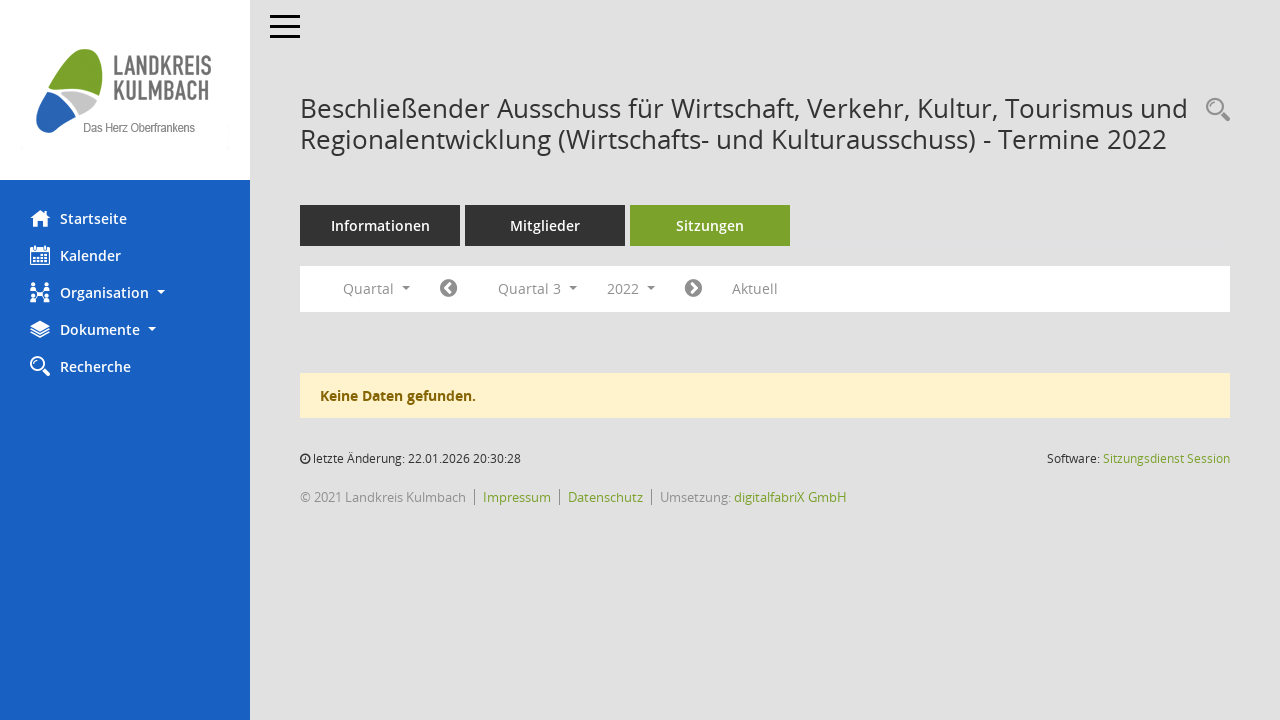

--- FILE ---
content_type: text/html; charset=UTF-8
request_url: https://buergerinfo.landkreis-kulmbach.de/si0046.php?__cjahr=2022&__cmonat=7&__canz=3&smccont=85&__osidat=d&__ksigrnr=5&__cselect=131072
body_size: 3852
content:
<!DOCTYPE html><html lang="de"  x-ms-format-detection="none"><head><meta charset="utf-8"><meta http-equiv="X-UA-Compatible" content="IE=edge"><meta name="viewport" content="width=device-width, initial-scale=1"><meta name="description" content=""><meta name="author" content="Somacos GmbH & Co. KG,https://www.somacos.de, SessionNet Version 5.2.5 KP8 bi (Layout 6)"><meta name="sessionnet" content="V:050205.L:5"/><link rel="shortcut icon" href="im/browser.ico" type="image/x-icon"/><link rel="apple-touch-icon" href="im/somacos57.png" /><link rel="help" href="yhelp1.php" title="Hilfe" /><link rel="start" href="info.php" title="Startseite" /><title>SessionNet |  Beschlie&szlig;ender Ausschuss f&uuml;r Wirtschaft, Verkehr, Kultur, Tourismus und Regionalentwicklung (Wirtschafts- und Kulturausschuss) - Termine 2022</title>
<script>var smcGLOBAL_FUNCTION_STATUS_LOGON = 1;var smcStatus_Logon = false;</script>
<script src="yjavascript.js"></script><script src="js/shopjavascript.js"></script><meta name="format-detection" content="telephone=no, date=no, address=no, email=no" /><link href="css/styles6.css" rel="stylesheet"><link href="css/styles5_3.css" rel="stylesheet"><link href="css/styles5fct.css" rel="stylesheet"><link href="config/layout/layout5/config.css" rel="stylesheet"><link id="smcglobalprintstyles" rel="stylesheet" type="text/css" media="print" href="css/styles5print.css"><link href="css/responsive.css" rel="stylesheet"><!--[if lt IE 9]><script src="js/smchtml5shiv.min.js"></script><script src="js/smcrespond.min.js"></script><![endif]--></head><body id="smc_body" class="smc-bodysmc-dg-body-2">
<!-- #wrapper --><div id="wrapper" class="smclayout smc_page_si0046_layout"><div id="sidebar-wrapper" role="navigation" aria-label="Hauptmenü" class="smc-nav-config smc-pr-n"><div class="logo smc-config-logo" style="background-color:white"><a href="info.php" title="Hier gelangen Sie zur Startseite dieser Webanwendung." aria-label="Hier gelangen Sie zur Startseite dieser Webanwendung." class="" ><img src="config/layout/layout5/logo.png" class="img-responsive smc-img-logo" alt="Logo" /></a></div><ul id="sidebar-nav" class="nav nav-pills nav-stacked"><li class="nav-item smc-nav-online"><a href="info.php" title="Hier gelangen Sie zur Startseite dieser Webanwendung." aria-label="Hier gelangen Sie zur Startseite dieser Webanwendung." class="nav-link smcmenu1 smc-ct1" ><i class="smc smc-home" aria-hidden="true"></i>Startseite</a></li> <li class="nav-item smc-nav-online"><a href="si0040.php" title="Diese Seite enth&auml;lt eine kalendarische &Uuml;bersicht der Sitzungstermine f&uuml;r einen Monat." aria-label="Diese Seite enth&auml;lt eine kalendarische &Uuml;bersicht der Sitzungstermine f&uuml;r einen Monat." class="nav-link smcmenu1 smc-ct1" ><i class="smc smc-calendar" aria-hidden="true"></i>Kalender</a></li> <li class="nav-item smc-nav-online"><a aria-expanded="false" role="button" data-toggle="collapse" data-target="#smc_nav_group_sub_org" id="smc_nav_group_org" href="#"><span><i class="smc smc-network-connection" aria-hidden="true"></i>Organisation</span> <span class="caret"></span></a><ul class="nav collapse" role="menu" id="smc_nav_group_sub_org" aria-labelledby="smc_nav_group_org"><li class="smc-nav-link"><a href="kp0040.php?__kgrnr=1" title="Diese Seite zeigt Details zu einem Gremium an. Neben allgemeinen Informationen sehen Sie, welche Mitglieder dem Gremium zugeordnet sind. Sie erhalten u.a. die M&ouml;glichkeit, die Sitzungen und Beschl&uuml;sse des Gremiums abzurufen." aria-label="Diese Seite zeigt Details zu einem Gremium an. Neben allgemeinen Informationen sehen Sie, welche Mitglieder dem Gremium zugeordnet sind. Sie erhalten u.a. die M&ouml;glichkeit, die Sitzungen und Beschl&uuml;sse des Gremiums abzurufen." class="" >Kreistag</a></li><li class="smc-nav-link"><a href="gr0040.php" title="Diese Seite zeigt eine Liste der Gremien, f&uuml;r die im Sitzungsdienst Informationen verwaltet werden. Als Filter stehen die Zeitr&auml;ume zur Verf&uuml;gung." aria-label="Diese Seite zeigt eine Liste der Gremien, f&uuml;r die im Sitzungsdienst Informationen verwaltet werden. Als Filter stehen die Zeitr&auml;ume zur Verf&uuml;gung." class="" >Gremien</a></li></ul></li><li class="nav-item smc-nav-online"><a aria-expanded="false" role="button" data-toggle="collapse" data-target="#smc_nav_group_sub_doc" id="smc_nav_group_doc" href="#"><span><i class="smc smc-paper-stack" aria-hidden="true"></i>Dokumente</span> <span class="caret"></span></a><ul class="nav collapse" role="menu" id="smc_nav_group_sub_doc" aria-labelledby="smc_nav_group_doc"><li class="smc-nav-link"><a href="do0040.php?__cstart=30" title="Diese Seite liefert eine &Uuml;bersicht von Dokumenten. Die Anzeige ist standardm&auml;&szlig;ig auf die zuletzt freigegebenen Dokumente beschr&auml;nkt. Sie kann per Men&uuml;punkt schrittweise erweitert werden." aria-label="Diese Seite liefert eine &Uuml;bersicht von Dokumenten. Die Anzeige ist standardm&auml;&szlig;ig auf die zuletzt freigegebenen Dokumente beschr&auml;nkt. Sie kann per Men&uuml;punkt schrittweise erweitert werden." class="" >Aktuelle Dokumente</a></li></ul></li><li class="nav-item smc-nav-online"><a href="recherche.php" title="Zur Rechercheauswahl" aria-label="Zur Rechercheauswahl" class="nav-link smcmenu1 smc-ct1" ><i class="smc smc-magnifier" aria-hidden="true"></i>Recherche</a></li> 
</ul><!-- /Sidebar ende smcnav mandatos --></div>
<div id="page-content-wrapper">
<nav id="top-bar" class="navbar navbar-inverse" aria-label="Auswahlmenü"><div id="menu-toggle" class="collapsed" title="Navigation ein- bzw. ausblenden"><span class="sr-only">Toggle navigation</span><span class="icon-bar"></span><span class="icon-bar"></span><span class="icon-bar"></span></div><ul class="nav navbar-nav navbar-right">

</ul></nav>

<div class="page-title" role="navigation" aria-label="Seitentitel und Oberes Menü"><ul class="nav nav-pills smc-nav-actions float-right smc-pr-n" aria-label="Oberes Menü"><li><a href="suchen01.php" title="Recherche anzeigen" aria-label="Recherche anzeigen" class="" ><i class="smc smc-magnifier" aria-hidden="true"></i></a></li></ul><h1 class="smc_h1"> Beschlie&szlig;ender Ausschuss f&uuml;r Wirtschaft, Verkehr, Kultur, Tourismus und Regionalentwicklung (Wirtschafts- und Kulturausschuss) - Termine 2022</h1></div>

<div id="page-content" role="main" aria-label="Informationen">
<ul class="nav nav-tabs smcnoprint" id="smcregister" aria-label="Tab Navigation">
<li class="nav-item"><a href="gr0054.php?__kgrnr=5" title="Informationen" aria-label="Informationen" class="nav-link" >Informationen</a></li><li class="nav-item"><a href="kp0040.php?__kgrnr=5" title="Mitglieder" aria-label="Mitglieder" class="nav-link" >Mitglieder</a></li><li class="nav-item active smc-ct1" aria-selected="true"><a href="si0046.php?smccont=85&__cselect=65536&__cfid=65536&__canz=12&__cmonat=1&__osidat=d&__ksigrnr=5" title="Sitzungen" aria-label="Sitzungen" class="nav-link" >Sitzungen</a></li>
</ul>
<div id="smcfiltermenu" class="smcnoprint smc-filter-bar"><ul class="nav nav-pills">

<li class="nav-item dropdown xxx"><a aria-expanded="false" aria-haspopup="true" role="button" data-toggle="dropdown" class="nav-link dropdown-toggle" href="#">Quartal <span class="caret"></span></a><ul class="smcfiltermenu_g8 dropdown-menu dropdown-menu-right"><a class="dropdown-item smcfiltermenu" href="si0046.php?__cselect=65536&__cfid=65536&__cjahr=2022&smccont=85&__osidat=d&__ksigrnr=5&__canz=12&__cmonat=1" title="Jahr">Jahr</a><a class="dropdown-item smcfiltermenuselected" href="si0046.php?__cselect=131072&__cfid=131072&__cjahr=2022&__cmonat=7&smccont=85&__osidat=d&__ksigrnr=5&__canz=3" title="Quartal">Quartal</a><a class="dropdown-item smcfiltermenu" href="si0046.php?__cselect=262144&__cfid=262144&__cjahr=2022&__cmonat=7&smccont=85&__osidat=d&__ksigrnr=5&__canz=1" title="Monat">Monat</a></ul></li><li class="nav-item"><a href="si0046.php?__cjahr=2022&__cmonat=4&__canz=3&smccont=85&__osidat=d&__ksigrnr=5&__cselect=131072" title="Jahr: 2022 Monat: 4" aria-label="Jahr: 2022 Monat: 4" class="nav-link smcfiltermenuprev" ><i class="fa fa-chevron-circle-left smcfontawesome"></i></a></li><li class="nav-item dropdown"><a id="smce09060000000004" aria-expanded="false" aria-haspopup="true" aria-label="Quartal auswählen" title="Quartal auswählen" role="button" data-toggle="dropdown" class="nav-link dropdown-toggle" href="#">Quartal 3 <span class="caret"></span></a><div class="smcfiltermenuquartal dropdown-menu dropdown-menu-right" aria-labelledby="smce09060000000004"><a href="si0046.php?__cjahr=2022&__cmonat=1&__canz=3&smccont=85&__osidat=d&__ksigrnr=5&__cselect=131072" title="Jahr: 2022" aria-label="Jahr: 2022" class="dropdown-item smcfiltermenuquartal" >Quartal 1</a><a href="si0046.php?__cjahr=2022&__cmonat=4&__canz=3&smccont=85&__osidat=d&__ksigrnr=5&__cselect=131072" title="Jahr: 2022" aria-label="Jahr: 2022" class="dropdown-item smcfiltermenuquartal" >Quartal 2</a><a href="si0046.php?__cjahr=2022&__cmonat=7&__canz=3&smccont=85&__osidat=d&__ksigrnr=5&__cselect=131072" title="Jahr: 2022" aria-label="Jahr: 2022" class="dropdown-item smcfiltermenuquartal" >Quartal 3</a><a href="si0046.php?__cjahr=2022&__cmonat=10&__canz=3&smccont=85&__osidat=d&__ksigrnr=5&__cselect=131072" title="Jahr: 2022" aria-label="Jahr: 2022" class="dropdown-item smcfiltermenuquartal" >Quartal 4</a></div></li><li class="nav-item clearfix visible-xs-block"></li><li class="nav-item dropdown smc-dropdown-short"><a id="smce09060000000001" aria-expanded="false" aria-haspopup="true" aria-label="Jahr auswählen" title="Jahr auswählen" role="button" data-toggle="dropdown" class="nav-link dropdown-toggle" href="#">2022 <span class="caret"></span></a><div class="smcfiltermenuyear dropdown-menu dropdown-menu-right" aria-labelledby="smce09060000000001"><a href="si0046.php?__cjahr=2028&__cmonat=7&__canz=3&smccont=85&__osidat=d&__ksigrnr=5&__cselect=131072" title="Jahr: 2028 Monat: 7" aria-label="Jahr: 2028 Monat: 7" class="dropdown-item smcfiltermenuyear" >2028</a><a href="si0046.php?__cjahr=2027&__cmonat=7&__canz=3&smccont=85&__osidat=d&__ksigrnr=5&__cselect=131072" title="Jahr: 2027 Monat: 7" aria-label="Jahr: 2027 Monat: 7" class="dropdown-item smcfiltermenuyear" >2027</a><a href="si0046.php?__cjahr=2026&__cmonat=7&__canz=3&smccont=85&__osidat=d&__ksigrnr=5&__cselect=131072" title="Jahr: 2026 Monat: 7" aria-label="Jahr: 2026 Monat: 7" class="dropdown-item smcfiltermenuyear smcfiltermenuyearnow" >2026</a><a href="si0046.php?__cjahr=2025&__cmonat=7&__canz=3&smccont=85&__osidat=d&__ksigrnr=5&__cselect=131072" title="Jahr: 2025 Monat: 7" aria-label="Jahr: 2025 Monat: 7" class="dropdown-item smcfiltermenuyear" >2025</a><a href="si0046.php?__cjahr=2024&__cmonat=7&__canz=3&smccont=85&__osidat=d&__ksigrnr=5&__cselect=131072" title="Jahr: 2024 Monat: 7" aria-label="Jahr: 2024 Monat: 7" class="dropdown-item smcfiltermenuyear" >2024</a><a href="si0046.php?__cjahr=2023&__cmonat=7&__canz=3&smccont=85&__osidat=d&__ksigrnr=5&__cselect=131072" title="Jahr: 2023 Monat: 7" aria-label="Jahr: 2023 Monat: 7" class="dropdown-item smcfiltermenuyear" >2023</a><a href="si0046.php?__cjahr=2022&__cmonat=7&__canz=3&smccont=85&__osidat=d&__ksigrnr=5&__cselect=131072" title="Jahr: 2022 Monat: 7" aria-label="Jahr: 2022 Monat: 7" class="dropdown-item smcfiltermenuyear smcfiltermenuselected" >2022</a><a href="si0046.php?__cjahr=2021&__cmonat=7&__canz=3&smccont=85&__osidat=d&__ksigrnr=5&__cselect=131072" title="Jahr: 2021 Monat: 7" aria-label="Jahr: 2021 Monat: 7" class="dropdown-item smcfiltermenuyear" >2021</a><a href="si0046.php?__cjahr=2020&__cmonat=7&__canz=3&smccont=85&__osidat=d&__ksigrnr=5&__cselect=131072" title="Jahr: 2020 Monat: 7" aria-label="Jahr: 2020 Monat: 7" class="dropdown-item smcfiltermenuyear" >2020</a></div></li><li class="nav-item clearfix visible-xs-block"></li><li class="nav-item"><a href="si0046.php?__cjahr=2022&__cmonat=10&__canz=3&smccont=85&__osidat=d&__ksigrnr=5&__cselect=131072" title="Jahr: 2022 Monat: 10" aria-label="Jahr: 2022 Monat: 10" class="nav-link smcfiltermenunext debug_l6_12" ><i class="fa fa-chevron-circle-right smcfontawesome"></i></a></li><li class="nav-item"><a href="si0046.php?__cjahr=2026&__cmonat=1&__canz=3&smccont=85&__osidat=d&__ksigrnr=5&__cselect=131072" title="Quartal: Aktuell" aria-label="Quartal: Aktuell" class="nav-link smcfiltermenunow smcdebugnow4" >Aktuell</a></li>
<li class="nav-item clearfix visible-xs-block"></li>
</ul>
</div>
<br /><p class="alert alert-warning">Keine Daten gefunden.</p>

</div><!-- /page-content-1 -->
</div><!-- /page-content-wrapper -->
<footer aria-label="Fusszeile mit Seiteninformationen"><div class="d-flex justify-content-between"><div id="smcmenubottom" title="Diese Men&uuml;leiste enth&auml;lt Funktionen f&uuml;r die Steuerung der aktuellen Seite."><ul class="list-inline"><li><i class="fa fa-clock-o" aria-hidden="true"></i>&nbsp;letzte &Auml;nderung:&nbsp;22.01.2026 20:30:28</li></ul></div><div id="smcsomacosinfo" class="text-right"><span lang="en">Software: </span><a href="https://somacos.de/loesungen/sitzungsmanagement/session/" class="smc-link-normal" target="_blank" title="Zum Hersteller dieser Sitzungsdienst-Software: Somacos GmbH &amp; Co. KG - in einem neuen Browserfenster">Sitzungsdienst <span lang="en">Session</span><span class="sr-only">(Wird in neuem Fenster geöffnet)</span></a></div></div><div id="smcmenubottom2" class="smc-menu-bottom"><ul class="list-inline smc-detail-list"><li class="list-inline-item">&copy; 2021 Landkreis Kulmbach</li><li class="list-inline-item"><a href="https://www.landkreis-kulmbach.de/impressum" class="smc-link-normal" target="blank">Impressum</a></li><li class="list-inline-item"><a href="https://www.landkreis-kulmbach.de/datenschutz" class="smc-link-normal" target="blank">Datenschutz</a></li><li class="list-inline-item">Umsetzung: <a href="https://www.digitalfabriX.de"  class="smc-link-normal" target="blank">digitalfabriX GmbH</a></li></ul></div></footer>
</div><!-- /wrapper -->
<script src="js/smcjquery_min.js?v=3.5.1"></script>
<script src="js/smcpopper_min.js"></script>
<script src="js/smcbootstrap.bundle.min.js"></script>
<script src="js/smcmvc1.js"></script>		<!-- Menu Toggle Script -->
		<script>
		//Menu Toggle Script Variante "Nav bei < 991 dynamisch" (2):
		$("#menu-toggle").click(function (e) {
			    e.preventDefault();
			    //alert('toggled');
			    $("#wrapper").toggleClass("toggled");
		});
			    document.addEventListener('DOMContentLoaded', function () {
				        $(window).on('resize', updateToggle);
				        updateToggle();
			    });
		    function updateToggle() {
			        if ($(window).width() < 991) {
				            $('#wrapper').addClass('toggled');
			        }
		    }
		    function runToggle() {
			        //Einklappen erzwingen:
			        //alert('runtoggle 2');
			        $('#wrapper').addClass('toggled');
		    }
		</script>

<script>
function smcGlobalGKI2(){return '462961536';}function smcGlobalSMCLAYOUT(){return 'wrapper';}function smcGlobal_AJAX_KEINRECHT(){return 'ajax.0';}function smcGlobalDebug(){return false;}
</script>
</body></html>